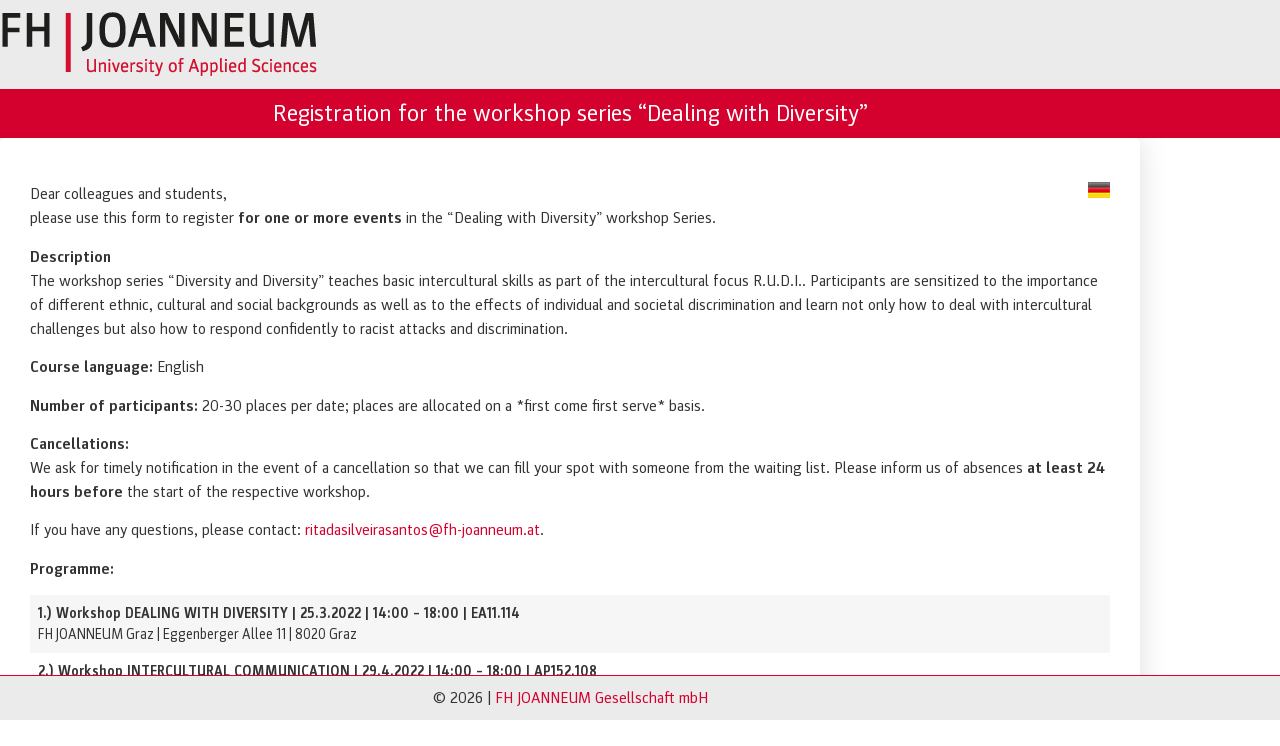

--- FILE ---
content_type: text/css
request_url: https://forms.fh-joanneum.at/int/wp-content/uploads/sites/4/elementor/css/post-715.css?ver=1769075469
body_size: 690
content:
.elementor-kit-715{--e-global-color-primary:#D4002D;--e-global-color-secondary:#000000;--e-global-color-text:#000000;--e-global-color-accent:#D4002D;--e-global-color-04353c3:#FFFFFF;--e-global-color-551b9a4:#C0C0C0;--e-global-color-22946f7:#EBEBEB;--e-global-typography-primary-font-family:"Parka";--e-global-typography-primary-font-weight:normal;--e-global-typography-secondary-font-family:"Parka";--e-global-typography-secondary-font-weight:normal;--e-global-typography-text-font-family:"Parka";--e-global-typography-text-font-weight:normal;--e-global-typography-accent-font-family:"Parka";--e-global-typography-accent-font-weight:normal;font-family:"Parka", Sans-serif;}.elementor-kit-715 button,.elementor-kit-715 input[type="button"],.elementor-kit-715 input[type="submit"],.elementor-kit-715 .elementor-button{background-color:var( --e-global-color-text );color:var( --e-global-color-04353c3 );border-style:solid;border-width:1px 1px 1px 1px;border-color:var( --e-global-color-text );}.elementor-kit-715 button:hover,.elementor-kit-715 button:focus,.elementor-kit-715 input[type="button"]:hover,.elementor-kit-715 input[type="button"]:focus,.elementor-kit-715 input[type="submit"]:hover,.elementor-kit-715 input[type="submit"]:focus,.elementor-kit-715 .elementor-button:hover,.elementor-kit-715 .elementor-button:focus{background-color:var( --e-global-color-accent );color:var( --e-global-color-04353c3 );border-style:solid;border-width:1px 1px 1px 1px;border-color:var( --e-global-color-accent );}.elementor-kit-715 e-page-transition{background-color:#FFBC7D;}.elementor-kit-715 a{color:var( --e-global-color-primary );}.elementor-kit-715 h3{font-size:1.5em;}.elementor-section.elementor-section-boxed > .elementor-container{max-width:1140px;}.e-con{--container-max-width:1140px;}.elementor-widget:not(:last-child){margin-block-end:20px;}.elementor-element{--widgets-spacing:20px 20px;--widgets-spacing-row:20px;--widgets-spacing-column:20px;}{}h1.entry-title{display:var(--page-title-display);}.site-header .site-branding{flex-direction:column;align-items:stretch;}.site-header{padding-inline-end:0px;padding-inline-start:0px;}.site-footer .site-branding{flex-direction:column;align-items:stretch;}@media(max-width:1024px){.elementor-section.elementor-section-boxed > .elementor-container{max-width:1024px;}.e-con{--container-max-width:1024px;}}@media(max-width:767px){.elementor-section.elementor-section-boxed > .elementor-container{max-width:767px;}.e-con{--container-max-width:767px;}}/* Start Custom Fonts CSS */@font-face {
	font-family: 'Parka';
	font-style: normal;
	font-weight: normal;
	font-display: auto;
	src: url('https://forms.fh-joanneum.at/int/wp-content/uploads/sites/4/2023/02/parkaregular.eot');
	src: url('https://forms.fh-joanneum.at/int/wp-content/uploads/sites/4/2023/02/parkaregular.eot?#iefix') format('embedded-opentype'),
		url('https://forms.fh-joanneum.at/int/wp-content/uploads/sites/4/2023/02/parkaregular.woff2') format('woff2'),
		url('https://forms.fh-joanneum.at/int/wp-content/uploads/sites/4/2023/02/parkaregular.woff') format('woff'),
		url('https://forms.fh-joanneum.at/int/wp-content/uploads/sites/4/2023/02/parkaregular.ttf') format('truetype'),
		url('https://forms.fh-joanneum.at/int/wp-content/uploads/sites/4/2023/02/parkaregular.svg#Parka') format('svg');
}
@font-face {
	font-family: 'Parka';
	font-style: normal;
	font-weight: bold;
	font-display: auto;
	src: url('https://forms.fh-joanneum.at/int/wp-content/uploads/sites/4/2023/02/Parkabold.eot');
	src: url('https://forms.fh-joanneum.at/int/wp-content/uploads/sites/4/2023/02/Parkabold.eot?#iefix') format('embedded-opentype'),
		url('https://forms.fh-joanneum.at/int/wp-content/uploads/sites/4/2023/02/Parkabold.woff2') format('woff2'),
		url('https://forms.fh-joanneum.at/int/wp-content/uploads/sites/4/2023/02/Parkabold.woff') format('woff'),
		url('https://forms.fh-joanneum.at/int/wp-content/uploads/sites/4/2023/02/Parkabold.ttf') format('truetype'),
		url('https://forms.fh-joanneum.at/int/wp-content/uploads/sites/4/2023/02/Parkabold.svg#Parka') format('svg');
}
/* End Custom Fonts CSS */

--- FILE ---
content_type: text/css
request_url: https://forms.fh-joanneum.at/int/wp-content/uploads/sites/4/elementor/css/post-726.css?ver=1769075469
body_size: 252
content:
.elementor-726 .elementor-element.elementor-element-404b46d3:not(.elementor-motion-effects-element-type-background), .elementor-726 .elementor-element.elementor-element-404b46d3 > .elementor-motion-effects-container > .elementor-motion-effects-layer{background-color:#EBEBEB;}.elementor-726 .elementor-element.elementor-element-404b46d3{overflow:hidden;border-style:solid;border-width:0px 0px 1px 0px;border-color:var( --e-global-color-accent );transition:background 0.3s, border 0.3s, border-radius 0.3s, box-shadow 0.3s;padding:10px 0px 10px 0px;}.elementor-726 .elementor-element.elementor-element-404b46d3, .elementor-726 .elementor-element.elementor-element-404b46d3 > .elementor-background-overlay{border-radius:0px 0px 0px 0px;}.elementor-726 .elementor-element.elementor-element-404b46d3 > .elementor-background-overlay{transition:background 0.3s, border-radius 0.3s, opacity 0.3s;}.elementor-726 .elementor-element.elementor-element-1ae93073{text-align:start;}.elementor-theme-builder-content-area{height:400px;}.elementor-location-header:before, .elementor-location-footer:before{content:"";display:table;clear:both;}@media(max-width:1024px){.elementor-726 .elementor-element.elementor-element-77f8ea0b > .elementor-element-populated{margin:0px 0px 0px 10px;--e-column-margin-right:0px;--e-column-margin-left:10px;}.elementor-726 .elementor-element.elementor-element-7f1f6e48 > .elementor-element-populated{margin:0px 10px 0px 0px;--e-column-margin-right:10px;--e-column-margin-left:0px;}}@media(max-width:767px){.elementor-726 .elementor-element.elementor-element-77f8ea0b{width:70%;}.elementor-726 .elementor-element.elementor-element-77f8ea0b > .elementor-element-populated{margin:0px 0px 0px 10px;--e-column-margin-right:0px;--e-column-margin-left:10px;}.elementor-726 .elementor-element.elementor-element-1ae93073{text-align:start;}.elementor-726 .elementor-element.elementor-element-7f1f6e48{width:30%;}}

--- FILE ---
content_type: text/css
request_url: https://forms.fh-joanneum.at/int/wp-content/uploads/sites/4/elementor/css/post-723.css?ver=1769075469
body_size: 253
content:
.elementor-723 .elementor-element.elementor-element-37e5f192:not(.elementor-motion-effects-element-type-background), .elementor-723 .elementor-element.elementor-element-37e5f192 > .elementor-motion-effects-container > .elementor-motion-effects-layer{background-color:#EBEBEB;}.elementor-723 .elementor-element.elementor-element-37e5f192{border-style:solid;border-width:1px 0px 0px 0px;border-color:var( --e-global-color-accent );transition:background 0.3s, border 0.3s, border-radius 0.3s, box-shadow 0.3s;padding:10px 0px 10px 0px;}.elementor-723 .elementor-element.elementor-element-37e5f192 > .elementor-background-overlay{transition:background 0.3s, border-radius 0.3s, opacity 0.3s;}.elementor-723 .elementor-element.elementor-element-7a577158 > .elementor-widget-wrap > .elementor-widget:not(.elementor-widget__width-auto):not(.elementor-widget__width-initial):not(:last-child):not(.elementor-absolute){margin-block-end:0px;}.elementor-723 .elementor-element.elementor-element-10abb84a{columns:1;text-align:center;}.elementor-theme-builder-content-area{height:400px;}.elementor-location-header:before, .elementor-location-footer:before{content:"";display:table;clear:both;}@media(max-width:1024px){.elementor-723 .elementor-element.elementor-element-10abb84a > .elementor-widget-container{margin:0px 0px 0px 10px;}}@media(max-width:767px){.elementor-723 .elementor-element.elementor-element-7a577158{width:80%;}.elementor-723 .elementor-element.elementor-element-10abb84a{font-size:0.8em;}}

--- FILE ---
content_type: text/css
request_url: https://forms.fh-joanneum.at/int/wp-content/uploads/sites/4/elementor/css/post-717.css?ver=1769075469
body_size: 435
content:
.elementor-717 .elementor-element.elementor-element-5f06515a:not(.elementor-motion-effects-element-type-background), .elementor-717 .elementor-element.elementor-element-5f06515a > .elementor-motion-effects-container > .elementor-motion-effects-layer{background-color:var( --e-global-color-primary );}.elementor-717 .elementor-element.elementor-element-5f06515a{transition:background 0.3s, border 0.3s, border-radius 0.3s, box-shadow 0.3s;padding:10px 0px 10px 0px;}.elementor-717 .elementor-element.elementor-element-5f06515a > .elementor-background-overlay{transition:background 0.3s, border-radius 0.3s, opacity 0.3s;}.elementor-717 .elementor-element.elementor-element-16ce191b > .elementor-widget-wrap > .elementor-widget:not(.elementor-widget__width-auto):not(.elementor-widget__width-initial):not(:last-child):not(.elementor-absolute){margin-block-end:0px;}.elementor-717 .elementor-element.elementor-element-16ce191b > .elementor-element-populated{padding:0px 30px 0px 30px;}.elementor-717 .elementor-element.elementor-element-4e806309{text-align:center;}.elementor-717 .elementor-element.elementor-element-4e806309 .elementor-heading-title{font-size:1.5em;line-height:1.2em;color:#ffffff;}.elementor-717 .elementor-element.elementor-element-772f8034 > .elementor-container{min-height:86vh;}.elementor-717 .elementor-element.elementor-element-772f8034{margin-top:0px;margin-bottom:20px;}.elementor-717 .elementor-element.elementor-element-6f0281cf:not(.elementor-motion-effects-element-type-background) > .elementor-widget-wrap, .elementor-717 .elementor-element.elementor-element-6f0281cf > .elementor-widget-wrap > .elementor-motion-effects-container > .elementor-motion-effects-layer{background-color:#ffffff;}.elementor-717 .elementor-element.elementor-element-6f0281cf > .elementor-element-populated, .elementor-717 .elementor-element.elementor-element-6f0281cf > .elementor-element-populated > .elementor-background-overlay, .elementor-717 .elementor-element.elementor-element-6f0281cf > .elementor-background-slideshow{border-radius:6px 6px 6px 6px;}.elementor-717 .elementor-element.elementor-element-6f0281cf > .elementor-element-populated{box-shadow:0px 0px 30px 0px rgba(0,0,0,0.13);transition:background 0.3s, border 0.3s, border-radius 0.3s, box-shadow 0.3s;padding:30px 30px 30px 30px;}.elementor-717 .elementor-element.elementor-element-6f0281cf > .elementor-element-populated > .elementor-background-overlay{transition:background 0.3s, border-radius 0.3s, opacity 0.3s;}.eael-reading-progress-wrap .eael-reading-progress{height:3px !important;}.eael-reading-progress-wrap .eael-reading-progress .eael-reading-progress-fill{height:3px !important;background-color:var( --e-global-color-accent );transition:width 50ms ease;}.eael-ext-scroll-to-top-wrap .eael-ext-scroll-to-top-button{bottom:15px;right:15px;width:50px;height:50px;z-index:9999;opacity:1;background-color:var( --e-global-color-primary );border-radius:5px;}.eael-ext-scroll-to-top-wrap .eael-ext-scroll-to-top-button i{font-size:16px;color:#ffffff;}.eael-ext-scroll-to-top-wrap .eael-ext-scroll-to-top-button svg{width:16px;height:16px;fill:#ffffff;}